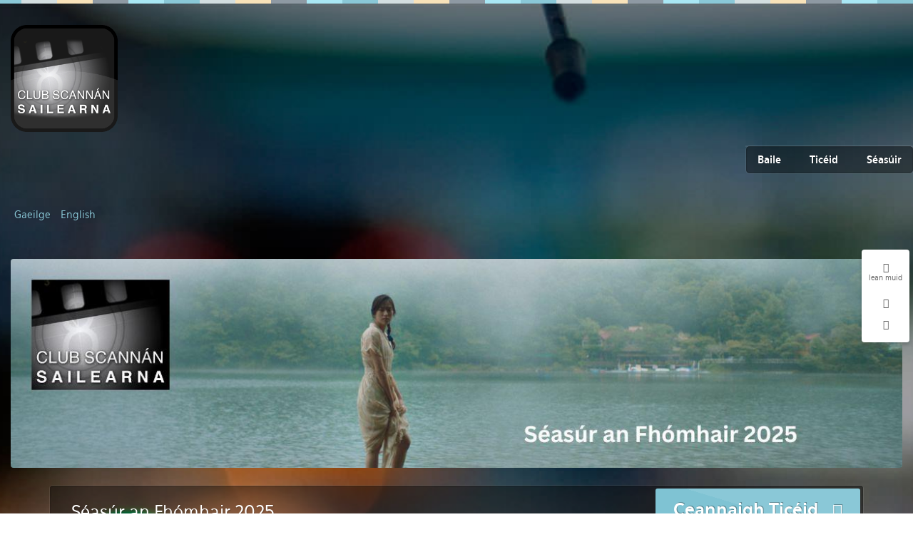

--- FILE ---
content_type: text/html; charset=utf-8
request_url: https://www.clubscannan.ie/ga/imeachtai-speisialta-2011
body_size: 6239
content:
<!doctype html>
<html prefix="og: http://ogp.me/ns# fb: http://ogp.me/ns/fb# clubscannan: http://ogp.me/ns/fb/clubscannan#" xml:lang="ga-ie" lang="ga-ie" >
<head>
		<meta name="viewport" content="width=device-width, initial-scale=1.0">
	    <base href="https://www.clubscannan.ie/ga/imeachtai-speisialta-2011" />
	<meta http-equiv="content-type" content="text/html; charset=utf-8" />
	<meta name="generator" content="A fantastic FLOSS and community driven CMS!" />
	<title>Imeachtaí Speisialta 2011 - Club Scannán Sailearna</title>
	<link href="/ga/imeachtai-speisialta-2011?format=feed&amp;type=rss" rel="alternate" type="application/rss+xml" title="RSS 2.0" />
	<link href="/ga/imeachtai-speisialta-2011?format=feed&amp;type=atom" rel="alternate" type="application/atom+xml" title="Atom 1.0" />
	<link href="/plugins/system/jcemediabox/css/jcemediabox.min.css?0072da39200af2a5f0dbaf1a155242cd" rel="stylesheet" type="text/css" />
	<link href="/plugins/system/jce/css/content.css?a0f92197acae3601dae8b38680b5767c" rel="stylesheet" type="text/css" />
	<link href="/media/sourcecoast/css/common.css" rel="stylesheet" type="text/css" />
	<link href="/plugins/system/rokbox/assets/styles/rokbox.css" rel="stylesheet" type="text/css" />
	<link href="/templates/rt_hexeris/css-compiled/menu-844e0b40a84063ed31533ad51cd60f5a.css" rel="stylesheet" type="text/css" />
	<link href="/libraries/gantry/css/grid-responsive.css" rel="stylesheet" type="text/css" />
	<link href="/templates/rt_hexeris/css-compiled/bootstrap.css" rel="stylesheet" type="text/css" />
	<link href="/templates/rt_hexeris/css-compiled/master-6a7ecdebe6afc4aae8b1d4a1d29fbdf7.css" rel="stylesheet" type="text/css" />
	<link href="/templates/rt_hexeris/css-compiled/section-6a7ecdebe6afc4aae8b1d4a1d29fbdf7.css" rel="stylesheet" type="text/css" />
	<link href="/templates/rt_hexeris/css-compiled/mediaqueries.css" rel="stylesheet" type="text/css" />
	<link href="/templates/rt_hexeris/css/mediaqueries.css" rel="stylesheet" type="text/css" />
	<link href="/templates/rt_hexeris/css-compiled/thirdparty-k2.css" rel="stylesheet" type="text/css" />
	<link href="/media/mod_languages/css/template.css?a0f92197acae3601dae8b38680b5767c" rel="stylesheet" type="text/css" />
	<style type="text/css">
#rt-logo {background: url(/images/stories/logo-social-square_150px.png) 50% 0 no-repeat !important;}
#rt-logo {width: 150px;height: 150px;}

	</style>
	<script type="application/json" class="joomla-script-options new">{"csrf.token":"60627dad57936c3bdaf469459b40a44e","system.paths":{"root":"","base":""}}</script>
	<script src="/media/jui/js/jquery.min.js?a0f92197acae3601dae8b38680b5767c" type="text/javascript"></script>
	<script src="/media/jui/js/jquery-noconflict.js?a0f92197acae3601dae8b38680b5767c" type="text/javascript"></script>
	<script src="/media/jui/js/jquery-migrate.min.js?a0f92197acae3601dae8b38680b5767c" type="text/javascript"></script>
	<script src="/media/system/js/caption.js?a0f92197acae3601dae8b38680b5767c" type="text/javascript"></script>
	<script src="/plugins/system/jcemediabox/js/jcemediabox.min.js?d67233ea942db0e502a9d3ca48545fb9" type="text/javascript"></script>
	<script src="/components/com_jfbconnect/includes/jfbconnect.js?v=6" type="text/javascript"></script>
	<script src="/media/system/js/mootools-core.js?a0f92197acae3601dae8b38680b5767c" type="text/javascript"></script>
	<script src="/media/system/js/core.js?a0f92197acae3601dae8b38680b5767c" type="text/javascript"></script>
	<script src="/media/system/js/mootools-more.js?a0f92197acae3601dae8b38680b5767c" type="text/javascript"></script>
	<script src="/plugins/system/rokbox/assets/js/rokbox.js" type="text/javascript"></script>
	<script src="/libraries/gantry/js/gantry-totop.js" type="text/javascript"></script>
	<script src="/libraries/gantry/js/browser-engines.js" type="text/javascript"></script>
	<script src="/templates/rt_hexeris/js/rokmediaqueries.js" type="text/javascript"></script>
	<script src="/modules/mod_roknavmenu/themes/default/js/rokmediaqueries.js" type="text/javascript"></script>
	<script src="/modules/mod_roknavmenu/themes/default/js/responsive.js" type="text/javascript"></script>
	<script type="text/javascript">
jQuery(window).on('load',  function() {
				new JCaption('img.caption');
			});jQuery(document).ready(function(){WfMediabox.init({"base":"\/","theme":"standard","width":"","height":"","lightbox":0,"shadowbox":0,"icons":1,"overlay":1,"overlay_opacity":0.8,"overlay_color":"#000000","transition_speed":500,"close":2,"scrolling":"fixed","labels":{"close":"Close","next":"Next","previous":"Previous","cancel":"Cancel","numbers":"{{numbers}}","numbers_count":"{{current}} of {{total}}","download":"Download"}});});if (typeof RokBoxSettings == 'undefined') RokBoxSettings = {pc: '100'};		(function(i,s,o,g,r,a,m){i['GoogleAnalyticsObject']=r;i[r]=i[r]||function(){
		(i[r].q=i[r].q||[]).push(arguments)},i[r].l=1*new Date();a=s.createElement(o),
		m=s.getElementsByTagName(o)[0];a.async=1;a.src=g;m.parentNode.insertBefore(a,m)
		})(window,document,'script','//www.google-analytics.com/analytics.js','__gaTracker');
		__gaTracker('create', 'UA-22410224-2', 'auto');
		__gaTracker('send', 'pageview');
	
	</script>
	<script type="text/javascript">jfbc.login.logout_facebook = false;
jfbc.base = 'https://www.clubscannan.ie/';
jfbc.return_url = 'L2dhL2ltZWFjaHRhaS1zcGVpc2lhbHRhLTIwMTE=';
jfbc.login.scope = 'email';
jfbc.login.show_modal = '0';
jfbc.login.use_popup = true;
jfbc.login.auto = '0';
jfbc.login.logged_in = false;
jfbc.token = '60627dad57936c3bdaf469459b40a44e';
jfbc.init();
</script>
	<meta name="twitter:card" content="summary"/><meta name="twitter:site" content=""/><meta property="og:url" content="https://www.clubscannan.ie/ga/imeachtai-speisialta-2011"/><meta name="twitter:title" content="Imeachtaí Speisialta 2011 - Club Scannán Sailearna"/><meta property="og:title" content="Imeachtaí Speisialta 2011 - Club Scannán Sailearna"/><meta property="og:type" content="article"/><meta property="fb:app_id" content="191938517866252"/><meta property="og:locale" content="ga_ie"/><meta property="og:site_name" content="Club Scannán Sailearna"/>
	
	<link rel="stylesheet" href="/media/sourcecoast/css/jfbconnect.css" type="text/css" />
</head>
<body  class="logo-type-custom header-type-preset5 main-pattern-debutlight footer-type-preset5 font-family-hexeris font-size-is-default menu-type-dropdownmenu layout-mode-responsive col12"><div id="fb-root"></div>
<script type="text/javascript">
  
  window.fbAsyncInit = function() {
    FB.init({version: 'v2.5',appId: '191938517866252', status: false, cookie: true, xfbml: true});
FB.Event.subscribe('comment.create', jfbc.social.facebook.comment.create);
FB.Event.subscribe('comment.remove', jfbc.social.facebook.comment.remove);
FB.Event.subscribe('edge.create', jfbc.social.facebook.like.create);
FB.Event.subscribe('edge.remove', jfbc.social.facebook.like.remove);
  };
  (function(d, s, id){
     var js, fjs = d.getElementsByTagName(s)[0];
     if (d.getElementById(id)) {return;}
     js = d.createElement(s); js.id = id;
     js.src = "//connect.facebook.net/ga_IE/sdk.js";
     fjs.parentNode.insertBefore(js, fjs);
   }(document, 'script', 'facebook-jssdk'));
</script>
	<div id="rt-page-surround">
						<div class="rt-social-buttons">
			<span class="social-button">
				<span class="icon-random"></span>
			</span>
			<span class="rt-social-text">lean muid</span>
						<a class="social-button rt-facebook-btn" href="https://www.facebook.com/ClubScannan">
				<span class="icon-facebook"></span>
			</a>
									<a class="social-button rt-twitter-btn" href="https://twitter.com/ClubScannan">
				<span class="icon-twitter"></span>
			</a>
												<div class="clear"></div>
		</div>
		
						<div id="rt-drawer">
			<div class="rt-container">
								<div class="clear"></div>
			</div>
		</div>
			    	    <header id="rt-top-surround" class="rt-dark">
	    	<div class="rt-topbar"></div>
						<div id="rt-header">
				<div class="rt-container">
					<div class="rt-grid-2 rt-alpha">
            <div class="rt-block logo-block">
            <a href="/" id="rt-logo"></a>
        </div>
        
</div>
<div class="rt-grid-8">
    	<div class="rt-block menu-block">
		<div class="gf-menu-device-container"></div>
<ul class="gf-menu l1 " >
                    <li class="item312" >

            <a class="item" href="/ga/"  >

                                Baile                            </a>


                    </li>
                            <li class="item606" >

            <a class="item" href="/ga/ticeid"  >

                                Ticéid                            </a>


                    </li>
                            <li class="item347" >

            <a class="item" href="/ga/seasur-an-earraigh-2025"  >

                                Séasúir                            </a>


                    </li>
            </ul>		<div class="clear"></div>
	</div>
	
</div>
<div class="rt-grid-2 rt-omega">
            <div class="rt-block  hidden-phone hidden-tablet">
           	<div class="module-surround">
		        	        	<div class="module-content">
	        		<div class="mod-languages hidden-phone hidden-tablet">

	<ul class="lang-inline" dir="ltr">
									<li class="lang-active">
			<a href="https://www.clubscannan.ie/ga/imeachtai-speisialta-2011">
							Gaeilge						</a>
			</li>
								<li>
			<a href="/en/special-events-2011">
							English						</a>
			</li>
				</ul>

</div>
	        	</div>
    		</div>
    	</div>
	        <div class="rt-block  visible-phone visible-tablet language-switch">
           	<div class="module-surround">
		        	        	<div class="module-content">
	        		<div class="mod-languages visible-phone visible-tablet language-switch">

	<ul class="lang-inline" dir="ltr">
									<li>
			<a href="/en/special-events-2011">
							English						</a>
			</li>
				</ul>

</div>
	        	</div>
    		</div>
    	</div>
	
</div>
					<div class="clear"></div>
				</div>
			</div>
												<div id="rt-showcase">
				<div class="rt-showcase-pattern">
					<div class="rt-container">
						<div class="rt-grid-12 rt-alpha rt-omega">
            <div class="rt-block  rt-center">
           	<div class="module-surround">
		        	        	<div class="module-content">
	        		

<div class="custom rt-center"  >
	<div><img style="border-radius: 4px;" src="/images/stories/scannain/2025-fomhar/CSS_F2025_Banner_1280x300.jpg" alt="Séasúr an Fhómhair 2025 / Autumn Season 2025" /></div></div>
	        	</div>
    		</div>
    	</div>
	
</div>
						<div class="clear"></div>
					</div>
				</div>
			</div>
									<div id="rt-utility">
				<div class="rt-container">
					<div class="rt-grid-12 rt-alpha rt-omega">
            <div class="rt-block  box6 fp-utility nomargintop">
           	<div class="module-surround">
		        	        	<div class="module-content">
	        		

<div class="custom box6 fp-utility nomargintop"  >
	<span class="hidden-phone"> Séasúr an Fhómhair 2025&nbsp;</span> <a class="readon" title="Ceannaigh ticéid" href="/ga/ticeid">Ceannaigh Ticéid</a>
<div class="clear">&nbsp;</div></div>
	        	</div>
    		</div>
    	</div>
	
</div>
					<div class="clear"></div>
				</div>
			</div>
					</header>
				<div id="rt-transition">
			<div id="rt-mainbody-surround" class="rt-light">
																				<div class="rt-container">
			    		          
<div id="rt-main" class="mb9-sa3">
                <div class="rt-container">
                    <div class="rt-grid-9 ">
                                                						<div class="rt-block">
	                        <div id="rt-mainbody">
								<div class="component-content">
	                            	<section class="blog " itemscope itemtype="http://schema.org/Blog">

	<h2> 					<span class="subheading-category">Imeachtaí Speisialta 2011</span>
			</h2>



<div class="items-leading">
			<article class="leading-0" itemprop="blogPost" itemscope itemtype="http://schema.org/BlogPosting">
			

	<h2>
					<a href="/ga/imeachtai-speisialta-2011/premiere-pol-o-foighil-an-tarbh">
			Premiere: Pól Ó Foighil – An Tarbh</a>
			</h2>

	<ul class="actions">
				<li class="print-icon">
			<a href="/ga/imeachtai-speisialta-2011/premiere-pol-o-foighil-an-tarbh?tmpl=component&amp;print=1" title="Priontáil alt < Premiere: Pól Ó Foighil – An Tarbh >" onclick="window.open(this.href,'win2','status=no,toolbar=no,scrollbars=yes,titlebar=no,menubar=no,resizable=yes,width=640,height=480,directories=no,location=no'); return false;" rel="nofollow">					<img src="/media/system/images/printButton.png" alt="Priontáil" />	</a>		</li>
							</ul>




 <dl class="article-info">
 <dt class="article-info-term">Mionsonraí</dt>
		<dd class="create">
		Ar siúil Dé Sathairn 19 Samhain 2011, 8:30 pm		</dd>
 	</dl>
<div class="film-photo"><a data-rokbox class="rokbox-link" href="/images/stories/scannain/pol_o_foighil_1974.jpg" data-rokbox-caption="P&oacute;l &Oacute; Foighil &ndash; An Tarbh" data-rokbox-album="film"><img class="rokbox-thumb" src="/images/stories/scannain/pol_o_foighil_1974_thumb.jpg" style="max-width:415px;max-height:315px;" /></a></div>
<div class="film-details">Léirithe ag Mac Dara Ó Curraidhín</div>
<div class="film-details">Éire</div>
<div class="film-details">53 nóiméad</div>
<div class="clr">Sa chlár faisnéise uair an chloig seo tugtar léiriú ar shaol Phóil Uí Fhoighil, oide scoile, bainisteoir comharchumainn, ceannródaí pobail, comhairleoir condae, ionadaí tofa in Údarás na Gaeltachta, seanadóir agus comhairleoir don fhorbairt pobail.
  
		<p class="readmore">
				<a href="/ga/imeachtai-speisialta-2011/premiere-pol-o-foighil-an-tarbh">
					Léigh tuilleadh:Premiere: Pól Ó Foighil – An Tarbh</a>
		</p>


<div class="item-separator"></div>
		</article>
			</div>


<div class="cat-children">
	</div>



</section>

								</div>
	                        </div>
						</div>
                                                                    </div>
                                <div class="rt-grid-3 ">
                <div id="rt-sidebar-a">
                            <div class="rt-block ">
           	<div class="module-surround">
		        				<div class="module-title">
					<h2 class="title">Séasúir</h2>				</div>
	        		        	<div class="module-content">
	        		<ul class="nav menu mod-list">
<li class="item-1364"><a href="/ga/seasur-an-fhomhair-2025" >An Fhómhair 2025</a></li><li class="item-1362"><a href="/ga/ceiliuradh-50-bliain-caoineadh-airt-ui-laoire" >Céiliúradh 50 Bliain Caoineadh Airt Uí Laoire</a></li><li class="item-1359"><a href="/ga/seasur-an-earraigh-2025" >An Earraigh 2025</a></li><li class="item-1357"><a href="/ga/seasur-an-fhomhair-2024" >An Fhómhair 2024</a></li><li class="item-1340 parent"><a href="/ga/seasur-an-earraigh-2024" >An Earraigh 2024</a></li><li class="item-1338"><a href="/ga/gaza-taispeantas-carthanachta" >Gaza - Taispeántas Carthanachta</a></li><li class="item-1327 parent"><a href="/ga/seasur-an-fhomhair-2023" >An Fhómhair 2023</a></li><li class="item-1284"><a href="/ga/whist-a-thary-feile-scannan-taistealaithe-agus-roma" >Whist A Thary: Féile Scannán Taistealaithe agus Roma</a></li><li class="item-1254 parent"><a href="/ga/seasur-an-earraigh-2023" >An Earraigh 2023</a></li><li class="item-1250 parent"><a href="/ga/seasur-an-fhomhair-2022" >An Fhómhair 2022</a></li><li class="item-1239 parent"><a href="/ga/seasur-an-earraigh-2022" >An Earraigh 2022</a></li><li class="item-1228 parent"><a href="/ga/seasur-an-fhomhair-2021" >An Fhómhair 2021</a></li><li class="item-1213 parent"><a href="/ga/seasur-an-fhomhair-2020" >An Fhómhair 2020</a></li><li class="item-1175 parent"><a href="/ga/seasur-an-earraigh-2020" >An Earraigh 2020</a></li><li class="item-1134 parent"><a href="/ga/seasur-an-fhomhair-2019" >An Fhómhair 2019</a></li><li class="item-1039 parent"><a href="/ga/seasur-an-earraigh-2019" >An Earraigh 2019</a></li><li class="item-995 parent"><a href="/ga/seasur-an-fhomhair-2018" >An Fhómhair 2018</a></li><li class="item-928 parent"><a href="/ga/seasur-an-earraigh-2018" >An Earraigh 2018</a></li><li class="item-862 parent"><a href="/ga/seasur-an-fhomhair-2017" >An Fhómhair 2017</a></li><li class="item-775 parent"><a href="/ga/seasur-an-earraigh-2017" >An Earraigh 2017</a></li><li class="item-723 parent"><a href="/ga/seasur-an-fhomhair-2016" >An Fhómhair 2016</a></li><li class="item-608 parent"><a href="/ga/feile-scannan-na-reabhloide-2016" >Féile Scannán na Réabhlóide 2016</a></li><li class="item-558 parent"><a href="/ga/seasur-an-earraigh-2016" >An Earraigh 2016</a></li><li class="item-495 parent"><a href="/ga/seasur-an-fhomhair-2015" >An Fhómhair 2015</a></li><li class="item-469 parent"><a href="/ga/seasur-an-earraigh-2015" >An Earraigh 2015</a></li><li class="item-432 parent"><a href="/ga/seasur-an-fhomhair-2014" >An Fhómhair 2014</a></li><li class="item-389 parent"><a href="/ga/seasur-an-earraigh-2014" >An Earraigh 2014</a></li><li class="item-307 parent"><a href="/ga/seasur-an-fhomhair-2013" >An Fhómhair 2013</a></li><li class="item-97 parent"><a href="/ga/seasur-an-earraigh-2013" >An Earraigh 2013</a></li><li class="item-68 parent"><a href="/ga/seasur-an-earraigh-2012" >An Earraigh 2012</a></li><li class="item-67 parent"><a href="/ga/imeachtai-speisialta-2012" >Imeachtaí Speisialta 2012</a></li><li class="item-57 parent"><a href="/ga/seasur-an-fhomhair-2011" >An Fhómhair 2011</a></li><li class="item-66 current active deeper parent"><a href="/ga/imeachtai-speisialta-2011" >Imeachtaí Speisialta 2011</a><ul class="nav-child unstyled small"><li class="item-385"><a href="/ga/imeachtai-speisialta-2011/premiere-pol-o-foighil-an-tarbh" >Premiere: Pól Ó Foighil – An Tarbh</a></li></ul></li><li class="item-43 parent"><a href="/ga/seasur-an-earraigh-2011" >An Earraigh 2011</a></li><li class="item-25 parent"><a href="/ga/seasur-an-fhomhair-2010" >An Fhómhair 2010</a></li><li class="item-42 parent"><a href="/ga/imeachtai-speisialta-2010" >Imeachtaí Speisialta 2010</a></li><li class="item-24 parent"><a href="/ga/seasur-an-earraigh-2010" >An Earraigh 2010</a></li><li class="item-17 parent"><a href="/ga/an-fhomhair-2009" >An Fhómhair 2009</a></li></ul>
	        	</div>
    		</div>
    	</div>
	        <div class="rt-block  largemarginbottom">
           	<div class="module-surround">
		        	        	<div class="module-content">
	        		<div class="sourcecoast facebook likebox jfbcfan"><div class="fb-page" data-show-facepile="true" data-show-posts="true" data-hide-cover="false" data-width="292" data-height="450" data-href="https://www.facebook.com/ClubScannan"></div></div>	        	</div>
    		</div>
    	</div>
	
                </div>
            </div>

                    <div class="clear"></div>
                </div>
            </div>
			    	</div>
															</div>
		</div>
				<footer id="rt-footer-surround" class="rt-dark">
									<div id="rt-footer">
				<div id="rt-footer-overlay">
					<div class="rt-container">
						<div class="rt-grid-6 rt-alpha">
            <div class="rt-block ">
           	<div class="module-surround">
		        				<div class="module-title">
					<h2 class="title">Seoladh</h2>				</div>
	        		        	<div class="module-content">
	        		

<div class="custom"  >
	<div class="rt-image floatleft"><a target="_blank" title="Gliogáil anseo le breathnú ar ár suíomh i nGoogle Maps (oscail fuinneog nua)" href="https://maps.google.ie/maps?cid=18148949588010181487"><img alt="nasc le Google Maps - Club Scannán Sailearna :: Seanscoil Sailearna" src="/images/stories/our-location.jpg"><br><em>Gliogáil anseo le breathnú ar ár suíomh i nGoogle Maps (oscail fuinneog nua)</em>
  </a></div></div>
	        	</div>
    		</div>
    	</div>
	
</div>
<div class="rt-grid-6 rt-omega">
            <div class="rt-block ">
           	<div class="module-surround">
		        				<div class="module-title">
					<h2 class="title">Teagmháil</h2>				</div>
	        		        	<div class="module-content">
	        		

<div class="custom"  >
	<!-- <div class="gantry-width-10 gantry-width-block hidden-phone">
    <span class="icon-phone"></span>
</div>
<div class="gantry-width-90 gantry-width-block">
    <strong><span>087 xx xxx xxx</span></strong><br />
</div>
-->
<div class="gantry-width-10 gantry-width-block hidden-phone"><span class="icon-home"></span></div>
<div class="gantry-width-90 gantry-width-block"><strong><span>Club Scannán Sailearna</span></strong><br /> <span>Seanscoil Sailearna, An Aill Thiar</span><br /> <span>Indreabhán, Co. na Gaillimhe, H91 W925<br /></span></div>
<!--
<div class="gantry-width-10 gantry-width-block hidden-phone">
    <span class="icon-envelope-alt"></span>
</div>

<div class="gantry-width-90 gantry-width-block">
    <span><a href="/ga/component/contact/contact/1?Itemid=123">Send us an email</a></span>
</div>
-->
<div class="clear"></div></div>
	        	</div>
    		</div>
    	</div>
	        <div class="rt-block ">
           	<div class="module-surround">
		        				<div class="module-title">
					<h2 class="title">Cláraigh Don Nuachtlitir (Saor in Aisce):</h2>				</div>
	        		        	<div class="module-content">
	        		

<div class="custom"  >
	<div class="gantry-width-10 gantry-width-block hidden-phone"><span class="icon-inbox"></span></div>
<div class="gantry-width-90 gantry-width-block">
<div id="mc_embed_signup">
<p><span> Faigh an t-eolas is deireanaí faoi scannáin agus ócáidí.</span></p>
<form action="//clubscannan.us6.list-manage.com/subscribe/post?u=8e874375c76c62fae8bf6331a&amp;id=360eec0451" method="post" name="mc-embedded-subscribe-form" novalidate="" target="_blank" id="mc-embedded-subscribe-form" class="validate form-inline"><input alt="Ríomhphost" name="EMAIL" type="text" id="mce-EMAIL" class="inputbox" placeholder="Ríomhphost" /> <!-- real people should not fill this in and expect good things - do not remove this or risk form bot signups-->
<div style="position: absolute; left: -5000px;"><input name="b_8e874375c76c62fae8bf6331a_360eec0451" type="text" value="" tabindex="-1" /></div>
<input name="subscribe" type="submit" value="Liostáil" id="mc-embedded-subscribe" class="button" /></form></div>
</div>
<div class="clear">&nbsp;</div></div>
	        	</div>
    		</div>
    	</div>
	
</div>
						<div class="clear"></div>
					</div>
				</div>
			</div>
												<div id="rt-copyright">
				<div class="rt-container">
					<div class="rt-grid-4 rt-alpha">
    	    <div class="rt-block">
			<a href="http://www.puma-it.ie/" title="Puma - IT, Seirbhísí Teicneolaíocht Faisnéise :: online business made easy" class="powered-by" target="_new"></a>
	    </div>
		
</div>
<div class="rt-grid-4">
    	<div class="clear"></div>
	<div class="rt-block">
		&copy; 2009 - 2025 Club Scannán Sailearna<br />Á Chumhachtú ag Puma - IT : : <a href="https://www.puma-it.ie" title="Puma - IT, Seirbhísí Teicneolaíocht Faisnéise" target="_new">suíomh gréasáin ilteangach agus gnó so-dhéanta ar líne</a>	</div>
	
</div>
<div class="rt-grid-4 rt-omega">
    	<div class="clear"></div>
	<div class="rt-block">
		<a href="#" id="gantry-totop" rel="nofollow">Barr</a>
	</div>
	
</div>
					<div class="clear"></div>
				</div>
			</div>
					</footer>
															</div>
</body>
</html>


--- FILE ---
content_type: text/css
request_url: https://www.clubscannan.ie/templates/rt_hexeris/css/mediaqueries.css
body_size: 1401
content:
@media only screen and (min-width: 1200px) {
	.visible-large {
		display: inherit !important;
	}
	.hidden-large {
		display: none !important;
	}
	.visible-desktop {
		display: inherit !important;
	}
	.hidden-desktop {
		display: none !important;
	}
}
@media only screen and (min-width: 960px) and (max-width: 1199px) {
	.visible-large {
		display: none !important;
	}
	.hidden-large {
		display: inherit !important;
	}
	.visible-desktop {
		display: inherit !important;
	}
	.hidden-desktop {
		display: none !important;
	}
	body h1 {
		font-size: 230%;
	}
	body h2,
	body .componentheading {
		font-size: 200%;
	}
	body h3 {
		font-size: 170%;
	}
	body h4 {
		font-size: 145%;
	}
	body h5 {
		font-size: 110%;
	}
	body .title {
		font-size: 23px;
		line-height: 28px;
	}
	body .layout-showcase .sprocket-features-title,
	body .layout-showcase .sprocket-features-title a,
	body .layout-showcase .sprocket-features-desc,
	body .layout-slideshow .sprocket-features-title,
	body .layout-slideshow .sprocket-features-title a,
	body .layout-slideshow .sprocket-features-desc {
		font-size: 35px;
	}
	body .layout-showcase .sprocket-features-desc,
	body .layout-slideshow .sprocket-features-desc {
		font-size: 22px;
		line-height: 30px;
	}
	body .fp-roksprocket-showcase .layout-showcase .sprocket-features-title {
		margin-top: 55px;
	}
	body .fp-roksprocket-showcase .sprocket-features-img-container img {
		height: 300px;
	}
	body .layout-showcase .sprocket-features-img-container {
		width: 44%;
	}
	body .sprocket-mosaic .sprocket-mosaic-item .sprocket-mosaic-title {
		font-size: 22px;
	}
	body .sprocket-tabs .sprocket-tabs-nav li .sprocket-tabs-inner {
		padding: 15px 15px;
	}
	body .sprocket-lists .sprocket-lists-title {
		font-size: 17px;
	}
	body .rt-block[class^="title"] .module-title:before,
	body .rt-block[class*=" title"] .module-title:before {
		top: 39px;
	}
	body [class^="title"][class^="box"] .module-title:before,
	body [class^="title"][class*=" box"] .module-title:before,
	body [class*=" title"][class^="box"] .module-title:before,
	body [class*=" title"][class*=" box"] .module-title:before {
		top: 45px;
	}
	body .rt-title-arrow[class^="title"] .module-title:after,
	body .rt-title-arrow[class*=" title"] .module-title:after {
		font-size: 78px;
		top: 13px;
		right: 5px;
	}
	body .rt-subtitle {
		font-size: 17px;
	}
	body .rt-big-icon {
		font-size: 110px;
		padding: 60px 0 50px 0;
	}
	body .rt-med-icon span {
		font-size: 22px;
		padding: 12px;
	}
	body .fp-footer-icon .rt-med-icon span {
		font-size: 26px;
		padding: 16px;
	}
}
@media (min-width: 768px) and (max-width: 959px) {
	.visible-tablet {
		display: inherit !important;
	}
	.hidden-tablet {
		display: none !important;
	}
	.hidden-desktop {
		display: inherit !important;
	}
	.visible-desktop {
		display: none !important;
	}
	.visible-large {
		display: none !important;
	}
	.hidden-large {
		display: inherit !important;
	}
	body h1 {
		font-size: 200%;
	}
	body h2,
	body .componentheading {
		font-size: 170%;
	}
	body h3 {
		font-size: 140%;
	}
	body h4 {
		font-size: 115%;
	}
	body h5 {
		font-size: 105%;
	}
	body .title {
		font-size: 22px;
		line-height: 26px;
	}
	body .layout-showcase .sprocket-features-title,
	body .layout-showcase .sprocket-features-title a,
	body .layout-showcase .sprocket-features-desc,
	body .layout-slideshow .sprocket-features-title,
	body .layout-slideshow .sprocket-features-title a,
	body .layout-slideshow .sprocket-features-desc {
		font-size: 27px;
		margin-bottom: 10px;
	}
	body .layout-showcase .sprocket-features-desc,
	body .layout-slideshow .sprocket-features-desc {
		font-size: 16px;
		line-height: 26px;
	}
	body .layout-slideshow .sprocket-features-content {
		bottom: 60px;
	}
	body .fp-roksprocket-showcase .layout-showcase .sprocket-features-title {
		margin-top: 35px;
	}
	body .fp-roksprocket-showcase .sprocket-features-img-container img {
		height: 240px;
	}
	body .layout-showcase .sprocket-features-img-container {
		width: 45%;
	}
	body .sprocket-mosaic .sprocket-mosaic-item .sprocket-mosaic-title {
		font-size: 20px;
	}
	body .sprocket-tabs .sprocket-tabs-nav li .sprocket-tabs-inner {
		font-size: 11px;
		padding: 16px 8px;
	}
	body .sprocket-lists .sprocket-lists-title {
		font-size: 16px;
	}
	body .sprocket-strips .sprocket-strips-container {
		width: auto !important;
	}
	body .sprocket-mosaic-columns-1 li,
	body .sprocket-mosaic-columns-2 li,
	body .sprocket-mosaic-columns-3 li,
	body .sprocket-mosaic-columns-4 li,
	body .sprocket-mosaic-columns-5 li,
	body .sprocket-mosaic-columns-6 li {
		width: 33.34%;
	}
	body .rt-block[class^="title"] .module-title:before,
	body .rt-block[class*=" title"] .module-title:before {
		top: 37px;
	}
	body [class^="icon-"][class^="box"][class^="title"] .module-title:before,
	body [class^="icon-"][class^="box"][class*=" title"] .module-title:before,
	body [class^="icon-"][class*=" box"][class^="title"] .module-title:before,
	body [class^="icon-"][class*=" box"][class*=" title"] .module-title:before,
	body [class*=" icon-"][class^="box"][class^="title"] .module-title:before,
	body [class*=" icon-"][class^="box"][class*=" title"] .module-title:before,
	body [class*=" icon-"][class*=" box"][class^="title"] .module-title:before,
	body [class*=" icon-"][class*=" box"][class*=" title"] .module-title:before {
		top: 49px;
	}
	body [class^="title"][class^="box"] .module-title:before,
	body [class^="title"][class*=" box"] .module-title:before,
	body [class*=" title"][class^="box"] .module-title:before,
	body [class*=" title"][class*=" box"] .module-title:before {
		top: 43px;
	}
	body .rt-title-arrow[class^="title"] .module-title:after,
	body .rt-title-arrow[class*=" title"] .module-title:after {
		font-size: 74px;
		top: 12px;
		right: 7px;
	}
	body .rt-subtitle {
		font-size: 16px;
	}
	body .rt-big-icon {
		font-size: 100px;
		padding: 60px 0 50px 0;
	}
	body .fp-utility span {
		padding: 5px 0 0 15px;
	}
	body .fp-utility .module-content {
		font-size: 16px;
	}
	body .fp-utility .readon {
		font-size: 20px;
		margin: -11px;
		padding: 8px 25px;
	}
	body .rt-med-icon span {
		font-size: 18px;
		padding: 10px;
	}
	body .fp-footer-icon .rt-med-icon span {
		font-size: 20px;
		padding: 15px;
	}
}
@media only screen and (min-width: 481px) and (max-width: 767px) {
	.sprocket-mosaic-columns-1 li,
	.sprocket-mosaic-columns-2 li,
	.sprocket-mosaic-columns-3 li,
	.sprocket-mosaic-columns-4 li,
	.sprocket-mosaic-columns-5 li,
	.sprocket-mosaic-columns-6 li {
		width: 50%;
	}
}
@media (max-width: 767px) {
	body {
		padding: 0;
	}
	.visible-phone {
		display: inherit !important;
	}
	.hidden-phone {
		display: none !important;
	}
	.hidden-desktop {
		display: inherit !important;
	}
	.visible-desktop {
		display: none !important;
	}
	.hidden-large {
		display: inherit !important;
	}
	.visible-large {
		display: none !important;
	}
	#rt-logo {
		margin: 0 auto;
	}
	body .component-content .column-1,
	body .component-content .column-2,
	body .component-content .column-3,
	body .component-content .column-4 {
		width: 100% !important;
		float: none !important;
		margin: 0 !important;
	}
	#gantry-totop {
		margin: 0 auto;
		text-align: center;
		width: 100%;
	}
	.gantry-width-20,
	.gantry-width-25,
	.gantry-width-30,
	.gantry-width-33,
	.gantry-width-40,
	.gantry-width-50,
	.gantry-width-60,
	.gantry-width-66,
	.gantry-width-70,
	.gantry-width-75,
	.gantry-width-80 {
		width: 100%;
	}
	.gantry-width-spacer {
		margin: 5px;
	}
	.row {
		margin: 0;
		display: block;
	}
	.row .cell {
		display: block;
		width: 100%;
	}
	.form-horizontal .control-group .control-label {
		float: none;
		width: auto;
		text-align: left;
	}
	.form-horizontal .control-group .controls {
		margin-left: 0;
	}
	select {
		width: 100%;
	}
	body h1 {
		font-size: 180%;
	}
	body h2,
	body .componentheading {
		font-size: 150%;
	}
	body h3 {
		font-size: 120%;
	}
	body h4 {
		font-size: 105%;
	}
	body h5 {
		font-size: 100%;
	}
	body .title {
		font-size: 22px;
		line-height: 24px;
	}
	body .promo1 {
		font-size: 2.6em;
		line-height: 1.3em;
	}
	body .promo2 {
		font-size: 1.4em;
	}
	body .fp-rokajaxsearch.rt-block {
		margin: 0;
		padding: 0 15px;
	}
	body #roksearch_results {
		width: 85%;
	}
	body .layout-showcase .sprocket-features-title,
	body .layout-showcase .sprocket-features-title a,
	body .layout-showcase .sprocket-features-desc,
	body .layout-slideshow .sprocket-features-title,
	body .layout-slideshow .sprocket-features-title a,
	body .layout-slideshow .sprocket-features-desc {
		font-size: 18px;
		line-height: 28px;
		margin-top: 0;
		margin-bottom: 0;
		text-align: center;
	}
	body .layout-showcase .sprocket-features-img-container,
	body .layout-showcase .sprocket-features-content,
	body .layout-slideshow .sprocket-features-img-container,
	body .layout-slideshow .sprocket-features-content {
		width: 100%;
		float: none;
	}
	body .layout-showcase .sprocket-features-desc,
	body .layout-showcase .sprocket-features-pagination,
	body .layout-slideshow .sprocket-features-desc,
	body .layout-slideshow .sprocket-features-pagination {
		display: none;
	}
	body .layout-showcase .sprocket-features-arrows .arrow,
	body .layout-slideshow .sprocket-features-arrows .arrow {
		width: 30px;
		height: 30px;
		font-size: 20px;
		line-height: 30px;
	}
	body .layout-showcase {
		margin: 0 50px;
	}
	body .layout-showcase .sprocket-features-arrows .arrow.prev {
		left: -50px;
	}
	body .layout-showcase .sprocket-features-arrows .arrow.next {
		right: -50px;
	}
	body .layout-slideshow .sprocket-features-content {
		left: 0;
		bottom: 0;
		width: 100%;
	}
	body .layout-slideshow .sprocket-features-content .sprocket-features-title {
		width: 100%;
	}
	body .fp-roksprocket-showcase .layout-showcase .sprocket-features-title {
		margin-top: 0;
	}
	body .fp-roksprocket-showcase .sprocket-features-img-container img {
		height: 350px;
	}
	body .sprocket-mosaic .sprocket-mosaic-item .sprocket-mosaic-title {
		font-size: 18px;
	}
	body .sprocket-mosaic .sprocket-mosaic-header .sprocket-mosaic-filter,
	body .sprocket-mosaic .sprocket-mosaic-header .sprocket-mosaic-order {
		float: none;
		text-align: center;
	}
	body .sprocket-tabs .sprocket-tabs-nav li .sprocket-tabs-inner {
		font-size: 11px;
		padding: 16px 8px;
	}
	body .sprocket-lists .sprocket-lists-title {
		font-size: 15px;
	}
	body .sprocket-strips .sprocket-strips-container {
		margin: 0 -2%;
	}
	body .sprocket-strips .sprocket-strips-container.cols-4 > li {
		width: 21%;
		margin: 10px 2%;
	}
	body .sprocket-strips .rt-strips-icon .rt-big-icon {
		font-size: 50px;
		padding: 30px 0;
	}
	body .sprocket-strips .rt-strips-description .rt-strips-desc-title {
		font-size: 100%;
	}
	body .sprocket-strips .rt-strips-description .rt-strips-desc-content {
		display: none;
	}
	body .rt-block[class^="title"] .module-title:before,
	body .rt-block[class*=" title"] .module-title:before {
		top: 35px;
	}
	body [class^="icon-"][class^="box"][class^="title"] .module-title:before,
	body [class^="icon-"][class^="box"][class*=" title"] .module-title:before,
	body [class^="icon-"][class*=" box"][class^="title"] .module-title:before,
	body [class^="icon-"][class*=" box"][class*=" title"] .module-title:before,
	body [class*=" icon-"][class^="box"][class^="title"] .module-title:before,
	body [class*=" icon-"][class^="box"][class*=" title"] .module-title:before,
	body [class*=" icon-"][class*=" box"][class^="title"] .module-title:before,
	body [class*=" icon-"][class*=" box"][class*=" title"] .module-title:before {
		top: 45px;
	}
	body [class^="title"][class^="box"] .module-title:before,
	body [class^="title"][class*=" box"] .module-title:before,
	body [class*=" title"][class^="box"] .module-title:before,
	body [class*=" title"][class*=" box"] .module-title:before {
		top: 42px;
	}
	body .rt-title-arrow[class^="title"] .module-title:after,
	body .rt-title-arrow[class*=" title"] .module-title:after {
		font-size: 74px;
		top: 12px;
		right: 7px;
	}
	body .rt-subtitle {
		font-size: 15px;
	}
	body .rt-big-icon {
		font-size: 100px;
		padding: 60px 0 50px 0;
	}
	body .rt-social-buttons {
		display: none;
	}
	body .style-panel-container {
		display: none;
	}
}
@media only screen and (max-width: 480px) {
	body .menu-block {
		float: none;
	}
	body .layout-showcase .sprocket-features-title,
	body .layout-showcase .sprocket-features-title a,
	body .layout-showcase .sprocket-features-desc,
	body .layout-slideshow .sprocket-features-title,
	body .layout-slideshow .sprocket-features-title a,
	body .layout-slideshow .sprocket-features-desc {
		font-size: 16px;
		line-height: 25px;
	}
	body .fp-roksprocket-showcase .sprocket-features-img-container img {
		height: 230px;
		background-position: center center;
		background-size: 250px auto;
	}
	body .sprocket-mosaic .sprocket-mosaic-filter ul li,
	body .sprocket-mosaic .sprocket-mosaic-order ul li {
		padding: 5px 10px;
	}
	body .sprocket-strips .rt-strips-icon .rt-big-icon {
		font-size: 30px;
		padding: 20px 0;
	}
	body .sprocket-strips .sprocket-strips-arrows .arrow {
		font-size: 15px;
		height: 25px;
		width: 25px;
		line-height: 25px;
		margin-top: -23px;
	}
	body .sprocket-strips .rt-strips-description {
		padding: 15px 20px;
	}
	body .sprocket-strips .rt-strips-description .rt-strips-desc-tag {
		display: none;
	}
	body .sprocket-mosaic-columns-1 li,
	body .sprocket-mosaic-columns-2 li,
	body .sprocket-mosaic-columns-3 li,
	body .sprocket-mosaic-columns-4 li,
	body .sprocket-mosaic-columns-5 li,
	body .sprocket-mosaic-columns-6 li {
		width: 100%;
	}
	body #rt-mainbody-surround #rt-mainbody {
		margin: 0 -15px;
	}
	body .rt-big-icon {
		font-size: 120px;
		padding: 70px 0 60px 0;
	}
}
@media only screen and (min-width: 1195px) and (max-width: 1315px),only screen and (min-width: 960px) and (max-width: 1070px),only screen and (min-width: 768px) and (max-width: 880px),only screen and (min-width: 482px) and (max-width: 600px),only screen and (max-width: 480px) {
	body .sprocket-strips .sprocket-strips-arrows .arrow {
		background: #000000;
		color: #ffffff;
	}
	body .sprocket-strips .sprocket-strips-arrows .arrow.prev {
		left: 0px;
	}
	body .sprocket-strips .sprocket-strips-arrows .arrow.next {
		right: 0px;
	}
}


--- FILE ---
content_type: text/plain
request_url: https://www.google-analytics.com/j/collect?v=1&_v=j102&a=967551605&t=pageview&_s=1&dl=https%3A%2F%2Fwww.clubscannan.ie%2Fga%2Fimeachtai-speisialta-2011&ul=en-us%40posix&dt=Imeachta%C3%AD%20Speisialta%202011%20-%20Club%20Scann%C3%A1n%20Sailearna&sr=1280x720&vp=1280x720&_u=IEBAAEABCAAAACAAI~&jid=924603717&gjid=1923464183&cid=657456238.1762233616&tid=UA-22410224-2&_gid=609196484.1762233616&_r=1&_slc=1&z=1780540902
body_size: -451
content:
2,cG-0L9BQ6HJ1Q